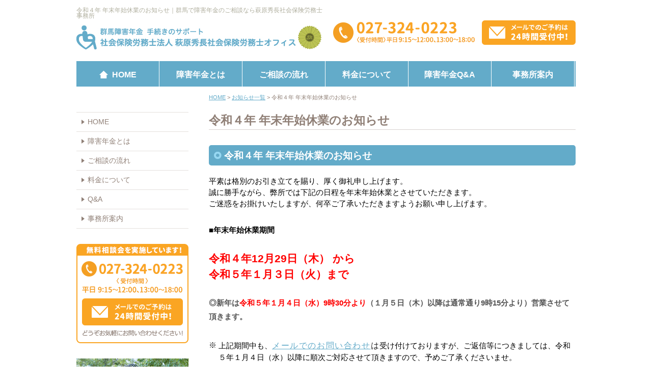

--- FILE ---
content_type: text/html
request_url: https://hagiwara-sr.com/topic/20221207.html
body_size: 12007
content:
<!DOCTYPE html>
<html lang="ja">
<head>
<meta charset=utf-8 />
<title>令和４年 年末年始休業のお知らせ｜群馬で障害年金のご相談なら萩原秀長社会保険労務士事務所</title>
<meta name="viewport" content="width=device-width" /><meta name="Keywords" content="令和４年 年末年始休業のお知らせ,障害年金,萩原秀長,労務士,障害基礎年金,障害厚生年金,障害" />
<meta name="Description" content="令和４年 年末年始休業のお知らせのご紹介。障害年金は病気や怪我が原因で働くことが困難になった人を支える公的な年金制度の1つです。 萩原秀長社会保険労務士事務所では受給要件を満たしているかの確認から申請の手続きまで全力でサポートします。" />
<meta name="format-detection" content="telephone=no" />
<link href="https://hagiwara-sr.com/common/css/import.css" rel="stylesheet" media="all" >
<!--[if lte IE 8 ]>
<link href="https://hagiwara-sr.com/common/css/ie.css" rel="stylesheet" media="all" >
<![endif]-->
<!--[if lt IE 9]>
<script src="https://hagiwara-sr.com/common/js/html5shiv.js"></script>
<![endif]-->
<script src="https://hagiwara-sr.com/common/js/jquery.js"></script>
<script src="https://hagiwara-sr.com/common/js/jquery.cookie.js"></script>
<script src="https://hagiwara-sr.com/common/js/accordion.js"></script>
<script src="https://hagiwara-sr.com/common/js/common.js"></script>
<script src="https://hagiwara-sr.com/common/js/switch.js"></script>
<!-- Global site tag (gtag.js) - Google Analytics -->
<script async src="https://www.googletagmanager.com/gtag/js?id=UA-133847127-1"></script>
<script>
  window.dataLayer = window.dataLayer || [];
  function gtag(){dataLayer.push(arguments);}
  gtag('js', new Date());

  gtag('config', 'UA-133847127-1');
</script>
</head>

<body>
<a id="pagetop"></a>
<div class="overlay"></div>

<!-- ====== [ wrapper ] ====== -->
<div id="wrapper">

<!-- ====== [ header ] ====== -->
<header class="clearfix">
    <p class="spmenu_trigger">MENU</p>
    <div class="header_l">
        <h1>令和４年 年末年始休業のお知らせ｜群馬で障害年金のご相談なら萩原秀長社会保険労務士事務所</h1>
        <div id="logo"><a href="https://hagiwara-sr.com/"><img src="https://hagiwara-sr.com/img/logo.jpg" width="481" height="53" alt="萩原秀長社会保険労務士オフィス" /></a></div>
    </div>
    <div class="header_r">
        <ul class="clearfix">
        <li class="sp_btn">
                <span class="telbtn"><a href="tel:027-324-0223">027-324-0223</a></span>
                <span class="sp_none"><img src="/img/h_tel.gif" width="278" height="48" alt="027-324-0223"></span>
        </li>
        <li class="sp_contactbtn"><a href="/contact/" class="overimg">メールでのお問い合わせはこちらから</a></li>
        </ul>
    </div>
    <div class="gnav">
        <ul class="clearfix">
                <li class="home nav00"><a href="/"><span>HOME</span></a></li>
                <li class="nav01"><a href="/d_pension/">障害年金とは</a></li>
                <li class="nav02"><a href="/flow/">ご相談の流れ</a></li>
                <li class="nav03"><a href="/plan/">料金について</a></li>
                <li class="nav04"><a href="/faq/">障害年金Q&amp;A</a></li>
                <li class="nav05"><a href="/about/">事務所案内</a></li>
        </ul>
    </div>
</header>


<!-- ====== [ nav ] ====== -->
<div id="lnav_un">
<ul id="menu" class="clearfix">
<li class="button"><a href="https://hagiwara-sr.com/">HOME</a></li>
<li class="button"><a href="https://hagiwara-sr.com/d_pension/">障害年金とは</a></li>
<li class="button"><a href="https://hagiwara-sr.com/flow/">ご相談の流れ</a></li>
<li class="button"><a href="https://hagiwara-sr.com/plan/">料金について</a></li>
<li class="button"><a href="https://hagiwara-sr.com/faq/">Q&amp;A</a></li>
<li class="button"><a href="https://hagiwara-sr.com/about/">事務所案内</a></li>
</ul>

<div class="side_cv">
    <p class="mb08"><img src="/img/side_tel.gif" width="200" height="65" alt="027-324-0223"></p>
    <p><a href="/contact/" class="overimg"><img src="/common/img/btn_side_contact.gif" width="200" height="53" alt="メールでのお問い合わせはこちらから"></a></p>
</div>
<div class="side_prof">
    <p class="mb08"><img src="/common/img/ph_profile.jpg" width="220" height="208" alt="代表：社会保険労務士 萩原 秀長"></p>
    <p class="tar mb08"><a href="/about/#profile" class="arw">詳しいプロフィールはこちら</a></p>
    <p>社会保険労務士法人萩原秀長社会保険労務士オフィス</p>
    <p class="txts">〒370-0821</p>
    <p class="txts">群馬県高崎市新紺屋町5  ※駐車場完備</p>
    <p class="txts mb08">TEL: 027-324-0223</p>
    <p class="tar"><a href="/about/" class="arw">MAP・交通案内はこちら</a></p>
</div>

</div><!-- //headnav -->

<!-- ====== [ main ] ====== -->
<div id="main">

<div id="contents_title">
<div id="directry"><a href="https://hagiwara-sr.com/">HOME</a> &gt; <a href="https://hagiwara-sr.com/topicslist.html">お知らせ一覧</a> &gt; 令和４年 年末年始休業のお知らせ</div>
<h2>令和４年 年末年始休業のお知らせ</h2>
</div>

<div id="contents">
<section class="clearfix">
<h3>令和４年 年末年始休業のお知らせ</h3>
<p><span style="font-size: 15.08px; color: #000000;">平素は格別のお引き立てを賜り、厚く御礼申し上げます。</span></p>
<p><span style="font-size: 15.08px; color: #000000;">誠に勝手ながら、弊所では下記の日程を年末年始休業とさせていただきます。</span></p>
<p><span style="font-size: 15.08px; color: #000000;">ご迷惑をお掛けいたしますが、何卒ご了承いただきますようお願い申し上げます。</span></p>
<div id="contents" style="margin: 0px; padding: 0px; color: #555555; font-family: Lato, メイリオ, Meiryo, 'Hiragino Kaku Gothic Pro', 'ヒラギノ角ゴ Pro W3', 'ＭＳ Ｐゴシック', Helvetica, Arial, Verdana, sans-serif; font-size: 13px;">
<div class="block" style="margin: 0px; padding: 0px;">
<p style="padding: 0px; font-size: 15.08px; line-height: 1.8;"><span style="font-size: 15.08px;">&nbsp;</span></p>
<p style="padding: 0px; font-size: 15.08px; line-height: 1.8;"><strong><span style="color: #000000;">■年末年始休業期間</span></strong></p>
<p style="padding: 0px; font-size: 15.08px; line-height: 1.8;"><span style="color: #000000;"><br /></span></p>
<p style="padding: 0px; font-size: 15.08px; line-height: 1.8;"><span class="textl"><span style="margin: 0px; padding: 0px; color: #ff0000;"><strong style="margin: 0px; padding: 0px;">令和４年12月29日（木） から</strong></span></span></p>
<p style="padding: 0px; font-size: 15.08px; line-height: 1.8;"><span class="textl"><span style="margin: 0px; padding: 0px; color: #ff0000;"><strong style="margin: 0px; padding: 0px;">令和５年１月３日（火）まで</strong></span></span></p>
<p style="padding: 0px; font-size: 15.08px; line-height: 1.8;">&nbsp;</p>
<p style="padding: 0px; font-size: 15.08px; line-height: 1.8;"><strong>◎新年は<span style="color: #ff0000;">令和５年１月４日（水）9時30分より</span>（１月５日（木）以降は通常通り9時15分より）営業させて頂きます。</strong></p>
<p style="padding: 0px; font-size: 15.08px; line-height: 1.8;">&nbsp;</p>
<table class="nbr" style="color: #555555; margin: 5px 0px 0px; padding: 0px; border-spacing: 0px; font-size: inherit;" border="0">
<tbody style="margin: 0px; padding: 0px;">
<tr style="margin: 0px; padding: 0px;" align="left" valign="top">
<td style="margin: 0px; font-size: 15.08px;"><span style="color: #000000;">※&nbsp;</span></td>
<td style="margin: 0px; font-size: 15.08px;">
<p><span><span style="color: #000000;">上記期間中も、<a style="font-family: Meiryo; font-size: 16px; letter-spacing: 1.6px;" href="https://hagiwara-sr.com/contact/" target="_blank">メールでのお問い合わせ</a><span style="color: #222222; font-size: 16px; letter-spacing: 1.6px;">は</span>受け付けておりますが、</span></span><span style="color: #000000; font-size: 15.08px;">ご返信等につきましては、令和５年１月４日（水）以降に順次ご対応させて頂きますので、予めご了承くださいませ。</span></p>
</td>
</tr>
</tbody>
</table>
<p style="padding: 0px; font-size: 15.08px; line-height: 1.8;">&nbsp;</p>
<p style="padding: 0px; font-size: 15.08px; line-height: 1.8;"><span style="color: #000000;">今後も、より多くの皆様に障害年金の制度をお届けできますよう、スタッフ一同、誠心誠意努めて参る所存でございます。</span></p>
<p style="padding: 0px; font-size: 15.08px; line-height: 1.8;"><span style="color: #000000;"><br /></span></p>
<p style="padding: 0px; font-size: 15.08px; line-height: 1.8;"><span style="color: #000000;">来年も、格別のご支援、お引立てを賜りますようお願い申し上げます。</span></p>
</div>
</div>
</section>

<section class="clearfix">

</section>


</div>


<div class="fcv">
    <p><img src="/common/img/tit_f_cv.gif" width="720" height="51" alt="まずはお気軽にご相談ください!"></p>
    <div class="inner">
        <div class="fcv_top">
            <p>群馬県内を中心に業務を行う地域密着型の事務所なので、ご依頼者様にしっかり寄り添う、丁寧なご支援が可能です。</p>
            <ul>
            <li><img src="/common/img/list_cv01.gif" width="521" height="30" alt="1. 初回は無料で相談を承っております。"></li>
            <li><img src="/common/img/list_cv02.gif" width="521" height="45" alt="2. ご本人の代理で役所や医療機関へ伺います。"></li>
            <li><img src="/common/img/list_cv03.gif" width="521" height="44" alt="3. 必要に応じて、他の専門家や行政サービスの活用も提案いたします。"></li>
            <li><img src="/common/img/list_cv04.gif" width="521" height="44" alt="4. 専門用語は使わずに、わかりやすく丁寧にご説明いたします。"></li>
            </ul>
        </div>

        <p class="mb10"><img src="/common/img/stit_fcv.gif" width="640" height="36" alt="病院ご関係者や患者会、ソーシャルワーカーの皆様へ"></p>
        <div class="fcv_btm">
            <p>障害年金に関する勉強会や相談会を実施させていただきます。<br>詳しくは下記の連絡先までお問い合わせください。</p>
            <p><img src="/img/tel_fcv.gif" width="423" height="50" alt="027-324-0223 受付時間 平日9:15～12:00、13:00～18:00"></p>
            <p><a href="/contact/" class="overimg"><img src="/common/img/btn_fcv.gif" width="423" height="54" alt="メールでのご予約は24時間受付中!"></a></p>
        </div>
    </div>
</div>
</div><!-- //main -->

<div class="pagetopset clearfix">
<p><a href="#pagetop" class="pagetop">▲PAGE TOP</a></p>
</div>


<!-- ====== [ footer ] ====== -->
<footer class="clearfix">
<div id="footer_nav">
<ul id="footer_menu"><li class="footer-button pc_none"><a href="/">HOME</a></li>
<li class="footer-button"><a href="https://hagiwara-sr.com/agreement.html">特定商取引法に基づく表記</a></li>
<li class="footer-button"><a href="https://hagiwara-sr.com/privacy.html">個人情報保護方針</a></li>
<li class="footer-button"><a href="https://hagiwara-sr.com/sitemap.html">サイトマップ</a></li>
</ul>
</div>
<div class="copyright">Copyright &copy; hagiwara. All rights reserved.</div>
</footer><!-- //footer -->

</div><!-- //wrapper -->

</body>
</html>

--- FILE ---
content_type: text/css
request_url: https://hagiwara-sr.com/common/css/import.css
body_size: 231
content:
@charset 'utf-8';

@import url('normalize.css');
@import url('master.css') screen and (min-width: 641px),print;
@import url('block.css') screen and (min-width: 641px),print;
@import url('sp.css') screen and (max-width: 640px);

--- FILE ---
content_type: text/css
request_url: https://hagiwara-sr.com/common/css/master.css
body_size: 18028
content:
@charset 'UTF-8';

/* **********************************************************************
 *
 *       Title:   Site-Shokunin CMS master.css
 *       Notes:   Hand-crafted by WebLab Corporation in Tokyo.
 *
 ********************************************************************** */


/* IE用印刷設定CSS
======================================================= */

@media print {
    body {
        _zoom: 67%; /*WinIE only */
    }

    #top_a {
        _zoom: 95%; /*WinIE only */
    }
}


/* 基本設定
======================================================= */

* {
    margin: 0;
    padding: 0;
}

body {
    font: 14px 'メイリオ', 'Meiryo', 'Hiragino Kaku Gothic Pro', 'ヒラギノ角ゴ Pro W3', 'ＭＳ Ｐゴシック', 'Helvetica', 'Arial', 'Verdana', 'sans-serif';
    text-align: center;
    color: #908077;
    background: #fff;
    *font-family: 'メイリオ', 'Meiryo', 'ヒラギノ角ゴ Pro W3', 'Hiragino Kaku Gothic Pro', 'ＭＳ Ｐゴシック', 'Helvetica', 'Arial', 'sans-serif';
}
* html body {
    font: x-small;
}
:first-child + html body {
    font-size: small;
}

table {
    font: 100%;
    font-size: inherit;
}

hr.hide {
    display: none;
}
.clear {
    clear: both;
    width: 100%;
}
.clear hr {
    display: none;
}

a:link {
    color: #63abc9;
}
a:hover,
a:active {
    text-decoration: none;
    color: #63abc9;
}

address,
caption,
cite,
code,
dfn,
em,
th,
var {
    font-weight: normal;
    font-style: normal;
}

p {
    font-size: 100%;
    line-height: 1.5;
    margin: 0;
    padding: 0;
}

ul {
    font-size: 100%;
    line-height: 1.5;
    margin: 5px 0 5px 10px;
    padding: 0 0 0 10px;
}

ol {
    font-size: 100%;
    line-height: 1.5;
    margin: 5px 0 5px 15px;
    padding: 0 0 0 20px;
}


/* 全体のレイアウト設定
======================================================= */

#wrapper {
    width: 980px;
    margin: 0 auto;
    background: #fff;
}

header {
    width: 980px;
    margin: 0;
    padding: 0;
    background: #fff;
}

#lnav {
    float: left;
    overflow: hidden;
    width: 220px;
    margin: 0 0 0 0;
}

#lnav_un {
    float: left;
    overflow: hidden;
    width: 220px;
    margin: 50px 0 0 0;
}

#main {
    float: right;
    width: 720px;
    margin: 0 0 60px;
}

footer {
    clear: both;
    width: 980px;
    margin: 0;
    padding: 0 0 30px 0;
    text-align: left;
    background: #fff;
}


/* header部分のスタイル設定 ###################### */

span.telbtn { display: none; }

header img {
    vertical-align: bottom;
}

header .header_l {
    float: left;
    width: 50%;
    margin: 0;
    padding: 0;
}

header h1 {
    font-size: 85%;
    font-weight: normal;
    line-height: 100%;
    width: 100%;
    padding: 15px 0 10px 0;
    text-align: left;
    color: #aead9c;
}

header #logo {
    font-size: 165%;
    font-weight: bold;
    line-height: 1.4;
    width: 100%;
    margin: 0;
    padding: 0 0 20px 0;
    text-align: left;
}

header .header_r {
    float: right;
    width: 476px;
    margin: 0;
    padding: 40px 0 0 0;
    text-align: right;
    color: #333;
}

header .header_r ul {
    list-style-type: none;
    margin: 0;
    padding: 0;
}
header .header_r ul li {
    float: left;
}
header .header_r ul li.sp_btn {
    width: 278px;
    margin: 0 14px 0 0;
}
header .header_r ul li.sp_contactbtn {
    width: 184px;
    margin: 0 0 0 0;
}
header .header_r ul li.sp_contactbtn a {
    display: block;
    width: 184px;
    height: 48px;
    margin: 0 0 0 0;
    background: url(../img/btn_h_contact.gif) 0 0 no-repeat;
    text-indent: 100%;
    white-space: nowrap;
    overflow: hidden;
}

header .gnav {
    clear: both;
    margin: 0;
    padding: 0;
    list-style-type: none;
}

header .gnav ul {
    margin: 0;
    padding: 0;
    background: #63abc9;
}

header .gnav li {
    line-height: 1.5;
    display: inline;
    margin: 0;
    padding: 0;
    list-style-type: none;
}

/* nav button set */

header .gnav li a {
    font-size: 116%;
    width: 162px;
    font-weight: bold;
    display: block;
    float: left;
    margin: 0;
    padding: 14px 0 12px 0;
    text-decoration: none;
    color: #fff;
    border-right: 1px solid #fff;
}

header .gnav li a:active,
header .gnav li a:hover {
    color: #fff;
    background: #f49f23;
}

body.p00 .gnav li.nav00 a,
body.p01 .gnav li.nav01 a,
body.p02 .gnav li.nav02 a,
body.p03 .gnav li.nav03 a,
body.p04 .gnav li.nav04 a,
body.p05 .gnav li.nav05 a,
body.p06 .gnav li.nav06 a {
    color: #fff;
    background: #f49f23;
}

header .gnav li a.nolink {
    color: #fff;
}

header .gnav li.home a span {
    background: url(../img/ico_home.png) 0 0.1em no-repeat;
    padding: 0 0 0 25px;
}


/* main部分設定 ###################################  */

#contents_title {
    width: 720px;
    margin: 0;
    padding: 0;
    text-align: left;
}

#directry {
    font-size: 77%;
    padding: 15px 0 20px 0;
    text-align: left;
}
#directry a:visited {
    color: #63abc9;
}

#contents_title h2 {
    font-size: 167%;
    font-weight: bold;
    line-height: 1.5;
    margin: 0px 0 30px 0;
    padding: 0px;
    border-bottom: 1px solid #d7d1ce;
}

#info_contents_title {
    margin: 0;
    text-align: left;
    background: #fff;
}

#contents {
    padding: 0px;
    margin: 0 0 80px;
    text-align: left;
}
* html #contents {
    padding: 17px 19px;
}

#contents_tpc {
    margin: 0;
    padding: 0;
    text-align: left;
}

#contents section {
    clear: both;
    width: 100%;
    margin-bottom: 30px;
}
#contents section a:visited {
    color: #63abc9;
}

#contents section h3 {
    font-size: 138.5%;
    font-weight: bold;
    line-height: 1.5;
    margin: 0 0 20px 0;
    padding: 6px 0 5px 30px;
    text-align: left;
    color: #fff;
    background: #63abc9 url(../img/ico_bullet.gif) 10px 50% no-repeat;
    -webkit-border-radius: 5px;
    -moz-border-radius: 5px;
    border-radius: 5px;
}

#contents section h4 {
    font-size: 123.1%;
    font-weight: bold;
    line-height: 1.5;
    margin: 0 0 15px 0;
    padding: 0px 0 5px 0px;
    color: #63abc9;
    border-bottom: 2px solid #63abc9;
}

.pagetopset {
    clear: both;
}

.pagetopset p {
    padding: 0 10px 0 0;
}

a.pagetop {
    font-size: 77%;
    display: block;
    float: right;
    width: 80px;
    margin: 0;
    padding: 6px 10px 6px 10px;
    text-align: center;
    color: #fff;
    background: #63abc9;
}

a.pagetop:link {
    text-decoration: none;
    color: #fff;
}
a.pagetop:visited,
a.pagetop:active {
    text-decoration: none;
    color: #fff;
}
a.pagetop:hover {
    text-decoration: none;
    color: #fff;
}


/* nav部分のスタイル設定
======================================================= */

.spmenu_trigger {
    display: none;
}

/* コンバージョン */
.side_cv {
    background: url(../img/bg_side_cv.gif) 0 0 no-repeat;
    padding: 34px 0 35px;
    margin: 0 0 30px;
}
.side_cv img {
    vertical-align: bottom;
}

/* プロフィール */
.side_prof {
    text-align: left;
    margin: 0 0 40px;
}
.side_prof .txts {
    font-size: 85%;
}

/* 検索・メニュー */
.sidebox {
    margin: 0 0 40px;
}
.sidebox h3 {
    background: #63abc9;
    margin: 0 0 12px;
}
.sidebox h3 img {
    vertical-align: bottom;
}

#lnav_un #menu {
    border-top: 1px solid #e4e0dd;
}

#menu {
    zoom: 1;
    width: 220px;
    margin: 0 0 0px;
    padding: 0;
    list-style: none;
}

#lnav_un #menu {
    margin: 0 0 30px;
}

#menu ul {
    margin: 0;
    padding: 0;
}

#menu li {
    line-height: 1.5;
    display: inline;
    margin: 0;
    padding: 0;
    list-style-type: none;
}

/*  nav button set */

.button {
    font-size: 100%;
    line-height: 130%;
    float: left;
    width: 220px;
    margin: 0;
    padding: 0;
    text-align: left;
    border-bottom: 1px solid #e4e0dd;
}

.button a {
    display: block;
    margin: 0;
    padding: 8px 7px 8px 22px;
    text-decoration: none;
    color: #908077;
    background: #fff url(../img/arw_menu.png) 10px 50% no-repeat;
}

.button a:active,
.button a:hover {
    color: #908077;
    background-color: #f2f1f0;
}

.button a.selected,
.button a.selected:active,
.button a.selected:hover {
    font-weight: bold;
    color: #908077;
    background-color: #f2f1f0;
}

.button a.nolink {
    color: #908077;
    background-color: #f2f1f0;
}

/* nav subbutton set */

.submenu {
    margin: 0;
    padding: 0;
    list-style: none;
}

.subbutton {
    font-size: 100%;
    line-height: 130%;
    float: left;
    width: 220px;
    margin: 0;
    padding: 0;
    list-style: none;
    text-align: left;
    border-top: 1px solid #e4e0dd;
}

.subbutton a {
    display: block;
    margin: 0;
    padding: 9px 7px 7px 32px;
    text-decoration: none;
    color: #908077;
    background: #f2f1f0 url(../img/arw_menu.png) 20px 50% no-repeat;
}

#menu .subbutton a:active,
#menu .subbutton a:hover {
    color: #fff;
    background: #908077 url(../img/arw_menu_ov.png) 20px 50% no-repeat;
}

#menu .subbutton a.subselected,
#menu .subbutton a.subselected:active,
#menu .subbutton a.subselected:hover {
    font-weight: bold;
    color: #fff;
    background: #908077 url(../img/arw_menu_ov.png) 20px 50% no-repeat;
}

#menu a.subnolink {
    color: #666;
    background-color: #f1f1f1;
}

/* nav localbutton set */

.localmenu {
    margin: 0;
    padding: 0;
    list-style: none;
}

.localbutton {
    font-size: 100%;
    line-height: 130%;
    float: left;
    zoom: 1;
    width: 220px;
    margin: 0;
    padding: 0;
    list-style: none;
    text-align: left;
    border-top: 1px solid #e4e0dd;
}

#menu .localmenu .localbutton a {
    display: block;
    zoom: 1;
    margin: 0;
    padding: 9px 7px 7px 40px;
    text-decoration: none;
    color: #fff;
    background: #908077 url(../img/arw_menu_ov.png) 30px 50% no-repeat;
}

#menu .localbutton a:active,
#menu .localbutton a:hover {
    color: #908077;
    background: #fff url(../img/arw_menu.png) 30px 50% no-repeat;
}

#menu .localbutton a.localselected,
#menu .localbutton a.localselected:active,
#menu .localbutton a.localselected:hover {
    font-weight: bold;
    color: #333;
    background: #fff url(../img/arw_menu.png) 30px 50% no-repeat;
}

#menu a.localnolink {
    color: #666;
    background-color: #f1f1f1;
}

.button a span,
.subbutton a span,
#menu .localmenu .localbutton a span {
    font-size: 77%;
    color: #999;
}


/* footer conversion部分設定
======================================================= */

.fcv img {
    vertical-align: bottom;
}
.fcv .inner {
    padding: 40px 40px 20px;
    border: 1px solid #d7d1ce;
    border-top: none;
    -webkit-border-bottom-right-radius: 5px;
    -moz-border-radius-bottomright: 5px;
            border-bottom-right-radius: 5px;
    -webkit-border-bottom-left-radius: 5px;
    -moz-border-radius-bottomleft: 5px;
            border-bottom-left-radius: 5px;
}

.fcv .fcv_top {
    background: url(../img/bg_fcv01.gif) 0 0 no-repeat;
    padding: 0 0 0 109px;
    margin: 0 0 30px;
}
.fcv .fcv_top p {
    font-size: 123.1%;
    font-weight: bold;
    color: #faa523;
    text-align: left;
    margin: 0 0 15px;
}
.fcv .fcv_top ul {
    list-style-type: none;
    margin: 0;
    padding: 0;
}

.fcv .fcv_btm {
    background: url(../img/bg_fcv02.gif) right 0 no-repeat;
    padding: 10px 120px 20px 0;
    text-align: left;
}

.fcv .fcv_btm p {
    margin: 0 0 20px;
}

/* footer部分設定
======================================================= */

#footer_nav {
    line-height: 1.5;
    float: left;
    clear: both;
    overflow: hidden;
    width: 980px;
    padding: 5px 0 5px 0;
    background: #63abc9;
}

#footer_nav ul {
    margin: 0 0 0 -1px;
    padding: 0;
    list-style: none;
}

#footer_nav li {
    display: inline;
    margin: 0;
    padding: 0 10px;
    border-left: 1px solid #fff;
}

#footer_nav li.pc_none {
    display: none;
}

#footer_nav a {
    font-size: 93%;
    line-height: 1;
    text-decoration: none;
    color: #fff;
}

#footer_nav a:active,
#footer_nav a:hover {
    text-decoration: underline;
    color: #fff;
}

#footer_nav a.footnolink {
    text-decoration: none;
    color: #fff;
}

.copyright {
    font-size: 85%;
    font-style: normal;
    line-height: 1;
    float: left;
    width: 570px;
    padding: 11px 0 0 0;
    text-align: left;
    color: #aead9c;
}

#powered {
    float: right;
    width: 100px;
    margin: 0;
    padding: 10px 0 0 0;
}


/* topics部分のスタイル設定
======================================================= */

#contents_tpc section {
    margin: 0;
    padding: 0;
}

.mcetopics {
    margin: 0;
    padding: 0;
}

#top .mcetopics ul,
.mcetopics ol {
    font-size: 100%;
    line-height: 1.5;
    margin: 0;
    padding: 0;
    list-style: none;
}

.mcetopics ul,
.mcetopics ol {
    margin: 0 20px 20px 20px;
    list-style: none;
}

.mcetopics li {
    zoom: 1;
    margin: 7px 0 0 0;
    padding: 0 0 7px 0;
    border-bottom: 1px dotted #a8a09b;
}

.mcetopics li a:visited {
    color: #63abc9;
} /* 3-B リンク文字 */

.topicsblock {
    margin: 0 0 20px 0;
    padding: 6px 0 5px 30px;
    text-align: left;
    background: #63abc9 url(../img/ico_bullet.gif) 10px 50% no-repeat;
    -webkit-border-radius: 5px;
    -moz-border-radius: 5px;
    border-radius: 5px;
}

.topicsblock_un {
    margin: 0 0 30px 0;
    padding: 0;
    background: #fff;
    border-bottom: 1px solid #d7d1ce;
}

#top .topicsblock h3 {
    font-size: 138.5%;
    font-weight: bold;
    line-height: 1.5;
    float: left;
    width: 600px;
    margin: 0 0 0 0;
    padding: 0 0 0 0;
    color: #fff;
    border: 0 solid #ccc;
    background: none;
}

.topicsblock_un h2 {
    font-size: 167%;
    font-weight: bold;
    float: left;
    width: 620px;
    line-height: 1.5;
    margin: 0px 0 0 0;
    padding: 0px;
    color: #908077;
    border: 0 solid #ccc;
    background: none;
}

.topicsblock .linkset {
    float: right;
    width: 62px;
    margin: 0 10px 0 0;
}

#top .topicsblock .infolistset {
    font-size: 77%;
    float: left;
    margin: 0;
    padding: 2px 0 4px 10px;
}

.topicsblock .infolistset a {
    padding: 0 0 0 10px;
    background: url(../img/arw_menu_ov.png) 0 0.3em no-repeat;
    color: #fff;
}

#contents .topicsblock .infolistset a:visited {
    color: #fff;
}

.inforss {
    float: right;
    width: 13px;
    padding: 2px 0 4px 0;
}


/* お知らせ一覧ページ送り部分のスタイル設定
======================================================= */

ul.pager {
    font-size: 93%;
    margin: 0;
    padding: 0;
    text-align: center;
}

ul.pager li {
    display: inline;
    margin: 0;
    padding: 0;
    list-style: none;
}

ul.pager li strong {
    display: -moz-inline-box; /* firefox2 対応 */
    display: inline-block;
    padding: 0.25em 0.4em;
    color: #fff;
    border: 1px #999 solid;
    background: #999;
}

ul.pager li a {
    display: -moz-inline-box; /* firefox2 対応 */
    display: inline-block;
    padding: 0.25em 0.4em;
    text-decoration: none;
    border: 1px #ccc solid;
}

ul.pager li a:link,
ul.pager li a:visited {
    color: #333;
    border-color: #ccc;
}

ul.pager li a:hover,
ul.pager li a:active {
    color: #fff;
    border-color: #999;
    background: #999;
}


/* sitemapページのスタイル設定
======================================================= */

#contents section.block_sm {
    clear: both;
    margin: 0 0 10px 0;
    padding: 0 0 10px 0;
    text-align: left;
    border-bottom: 1px dotted #999;
}

#contents section.block_sm a:visited {
    color: #63abc9;
} /* 3-B リンク文字 */

#contents section.block_sm h3.sitemap {
    font-size: 100%;
    margin: 0;
    padding: 0;
    border: 0;
    background: none;
}

#contents .sitemap_ul {
    margin: 3px 0 0 23px;
    list-style: none;
    border: 0;
}

#contents .sitemap_ul li {
    font-size: 100%;
    margin: 0;
    padding: 2px 0 2px 17px;
    text-align: left;
    border: 0;
    background: url(../img/sitemap_arrow.gif) no-repeat 0 5px;
}

.sitemap_ul li ul {
    margin: 3px 0 0 13px;
    list-style: none;
}

.sitemap_ul li ul li {
    padding-left: 17px;
    text-align: left;
    background: url(../img/sitemap_arrow.gif) no-repeat 0 5px;
}


/* スマホPC切替スイッチ
======================================================= */

.dvc_switch {
    width: 100%;
    margin: 0 auto;
    text-align: center;
}

.dvc_switch ul {
    width: 90%;
    margin: 0 auto;
    padding: 10px 0;
}

.dvc_switch li {
    float: left;
    width: 49.5%;
    list-style-type: none;
}

.dvc_switch li:last-child {
    float: right;
    width: 49.5%;
    list-style-type: none;
}

.dvc_switch li a {
    display: block;
    width: 100%;
    height: 20px;
    padding: 3px 0;
    text-decoration: none;
    color: #fff;
    border-radius: 5px;
    background: #ccc;
}

.dvc_switch li:first-child a {
    line-height: 1.6;
}

.dvc_switch p {
    width: 40%;
    margin: 0 auto;
    text-align: center;
}

.dvc_switch a {
    display: block;
    padding: 3px 10%;
    text-decoration: none;
    color: #fff;
    background: #ccc;
}

--- FILE ---
content_type: text/css
request_url: https://hagiwara-sr.com/common/css/block.css
body_size: 16316
content:
@charset 'UTF-8';

/* **********************************************************************
 *
 *       Title:   Site-Shokunin CMS block.css
 *       Notes:   Hand-crafted by WebLab Corporation in Tokyo.
 *
 ********************************************************************** */


/* IE用印刷設定CSS
======================================================= */

@media print {
    body {
        _zoom: 67%; /*WinIE only */
    }

    #top-a {
        _zoom: 95%; /*WinIE only */
    }
}


/* BLOCK内スタイル設定
======================================================= */

.pc_none{
    display: none;
}

#contents section .contactform ul{
    margin: 0;
    padding: 0;
    list-style-type:none;
}
span.texts {
    font-size: 90%;
    line-height: 1.3;
    font-weight: normal;
}
span.contact_red {
    font-size: 90%;
    line-height: 1.3;
    color:#ff0000;
}
span.textn {
    font-size: 100%;
    line-height: 1.5;
}
span.textl {
    font-size: 138.5%;
    line-height: 1.5;
}
span.textll {
    font-size: 153.9%;
    line-height: 1.5;
}
span.textxl {
    font-size: 167%;
    line-height: 1.5;
}
span.textxxl {
    font-size: 182%;
    line-height: 1.5;
}

span.strong{
    font-size: 138.5%;
    line-height: 1.5;
    font-weight: bold;
    color: #faa523;
}

table.nbr,
table.tbr table.nbr {
    border-collapse: collapse;
    border-top: none;
    border-left: none;
}

table.nbr th,
table.tbr table.nbr th {
    font-size: 100%;
    font-weight: bold;
    line-height: 1.5;
    padding: 0;
    border-right: none;
    border-bottom: none;
}

table.nbr td,
table.tbr table.nbr td {
    font-size: 100%;
    line-height: 1.5;
    padding: 0;
    text-align: left;
    border-right: none;
    border-bottom: none;
}

table.tbr,
table.nbr table.tbr {
    border-collapse: collapse;
    border-top: 1px solid #97d8f2;
    border-left: 1px solid #97d8f2;
}

table.tbr th,
table.nbr table.tbr th {
    font-size: 100%;
    font-weight: bold;
    line-height: 1.5;
    padding: 10px;
    text-align: center;
    color: #fff;
    border-right: 1px solid #97d8f2;
    border-bottom: 1px solid #97d8f2;
    background: #77c1e0;
}

#contents section table.tbr th p,
#contents section table.nbr table.tbr th p {
    text-align: center;
}

table.tbr td,
table.nbr table.tbr td {
    line-height: 1.5;
    padding: 10px;
    font-weight: bold;
    text-align: left;
    border-right: 1px solid #97d8f2;
    border-bottom: 1px solid #97d8f2;
}

blockquote {
    font-size: 100%;
    line-height: 1.4;
    clear: both;
    margin: 0;
    padding: 15px;
    text-align: left;
    border: 5px solid #e8e4e1;
    background: #fff;
}

form {
    margin: 0;
    padding: 0;
}

img {
    border: 0;
}

.photo_r,
.photo-r {
    font-size: 77%;
    line-height: 1.3;
    float: right;
    margin: 3px 0 10px 15px;
    text-align: left;
}

.photo_l,
.photo-l {
    font-size: 77%;
    line-height: 1.3;
    float: left;
    margin: 3px 15px 10px 0;
    text-align: left;
}

.photo_c,
.photo-c {
    font-size: 77%;
    line-height: 1.3;
    margin: 3px auto 10px auto;
}

.photo_r img,
.photo_l img,
.photo_c img,
.photo-r img,
.photo-l img,
.photo-c img {
    margin-bottom: 3px;
}


/* トップページスタイル */

.topmain {
    display: table-cell;
    width: 720px;
    height: 200px;
    text-align: left;
    vertical-align: middle;
    border: 1px solid #ccc;
    background: url(../../img/main_bg.jpg) 0 0 no-repeat;
}

.topmain .txt {
    display: block;
    width: 340px;
    margin: 0 0 0 20px;
    /margin: 20px 0 0 20px;
    padding: 15px;
    text-align: left;
    vertical-align: middle;
    background: url(../../img/main_txtbg.png) repeat 0 0;
}


/* 障害年金とは*/

.about_r {
    line-height: 1.3;
    float: right;
    margin: 0px 0 10px 0;
    text-align: left;
}

.mt_60{
    margin-top: 60px;
}

.mt_20{
    margin-top: 20px;
}

.about_l {
    width: 535px;
    line-height: 1.3;
    text-align: left;
    margin-bottom: 15px;
}

.tbr.about_l th{
   width: 50%;
}

p.casetit {
    font-size: 138.5%;
    font-weight: bold;
    line-height: 1.5;
    color: #faa523;
    margin-bottom: 15px;
}


.case_box{
    border-top: 1px dotted #ccc;
    padding: 20px 0px;
}

.case_box_top{
    padding: 20px 0px;
}

.case_box ul,
.case_box_top ul {
    width: 615px;
    display:block;
    float: left;
    padding: 0px;
    margin: 0px;
}

.case_box ul li,
.case_box_top ul li {
    line-height: 1;
    font-weight: bold;
    width: 30%;
    display: block;
    float: left;
    height: 36px;
    background: url(../../img/disc_list.gif) no-repeat 0 2px;
    padding-left: 12px;
}

.case_box ul li:nth-child(3n-1) {
    margin:0 2%;
}

ul.d_3cond{
    margin: 0;
    padding: 0;
    list-style-type: none;
}

ul.d_3cond li{
    padding-left:4em;
    text-indent:-4em;
}

ul.d_3cond li span{
    color: #faa523;
    font-weight: bold;
    font-size: 15px;
}

ul.d_2cond{
    margin: 0;
    padding: 0;
    list-style-type: none;
}

ul.d_2cond li{
    padding-left:2em;
    text-indent:-2em;
}

ul.d_2cond li span{
    margin: 0 1em 0 0;
}

/* プロフィール */

.profile_book {
    width: 200px;
    text-align: center;
}

/* un_faq */

.faq {
    padding-bottom: 18px;
    border-bottom: 1px dotted #ccc;
    margin: 0 0 20px 0;
}

.faq .faq_q {
    font-size: 18px;
    height: 44px;
    color: #63abc9;
    background: url(../../img/ico_q.gif) no-repeat left top;
    margin-bottom: 10px;
    padding: 10px 0px 0px 54px;
    font-weight: bold;
}

.faq .faq_a {
    background: url(../../img/ico_a.gif) no-repeat left top;
    padding: 10px 0px 3px 54px;
    line-height: 1.7;
}

/* ご相談から請求までの流れ */

#contents section h3 span.h3_13{
    font-size: 14px;
}

.flow_sponsor{
    width: 270px;
    padding: 0 17px 0 0;
    float: left;
}

.flow_sponsor p,
.flow_office p{
    color: #63abc9;
    font-weight: bold;
}

.flow_office{
    width: 250px;
    padding: 0 0 1em 18px;
    border-left: 1px dotted #908077;
    float: left;
}

.flow_office p{
    color: #63abc9;
    font-weight: bold;
}

.flow_img{
    width: 140px;
    text-align: center;
}

section .flow_arw_2col{
    padding: 0 0 30px;
    background-image: 
        url(../../img/arw_service_un.gif),
        url(../../img/arw_service_un.gif);
    background-repeat: no-repeat;
    background-position: bottom 0 left 108px,bottom 0 right 278px;
}

section .flow_arw_1col{
    padding: 0 0 45px;
    background: url(../../img/arw_service_un.gif) 39% 100% no-repeat;
}

section p.flow_strong{
    font-size: 120%;
    line-height: 1.5;
    font-weight: bold;
}

/* お悩み・疑問 */

.problem_list {
    padding: 15px;
    border: 1px solid #90d2ec;
}

.problem_list ul li {
    font-size: 120%;
    margin-bottom: 3px;
}

.problem_list ul li span{
    font-weight: bold;
    color: #faa523;
}

.problem_inner{
    padding: 18px 15px 15px;
    border: 1px solid #90d2ec;
}

.problem_inner p{
    font-weight: bold;
    font-size: 110%;
}

/* お問い合わせ table */

.tac {
    text-align: center;
}

#contents section .contactform input {
    vertical-align: middle;
}

dl.subform {
    width: 100%;
    padding: 0 0 5px 0;
}

dl.subform dt {
    float: left;
    width: 20%;
}

dl.subform dd {
    float: left;
    width: 80%;
}

.formTable.tbr td,
.formTable.tbr th {
    padding: 15px 10px;
}

.formTable.tbr td {
    font-weight: normal;
}

.formTable.tbr th {
    text-align: left;
}

/* お問い合わせ error */

.err_block {
    clear: both;
    margin-bottom: 17px;
    padding: 12px;
    background: #ffe8e8;
}

.err_block p {
    font-size: 100%;
    line-height: 1.6;
    color: #f00;
}

.err_block p.err_tit {
    font-size: 100%;
    font-weight: bold;
    line-height: 1.5;
    margin: 0 0 5px 0;
    padding: 2px 0 2px 10px;
    color: #fff;
    background: #f00;
}

label.error {
    border: 1px solid #ff8383;
    background: #ffe8e8;
}

input.error {
    border: 1px solid #ff8383;
    background: #ffe8e8;
}

select.error {
    border: 1px solid #ff8383;
    background: #ffe8e8;
}

textarea.error {
    border: 1px solid #ff8383;
    background: #ffe8e8;
}

fieldset {
    display: inline;
    padding: 3px;
}
fieldset.error {
    background: #ffe8e8;
}

#contents section #form_flow {
    margin: 0;
    padding: 0;
    list-style-type: none;
}

#form_flow li {
    float: left;
    width: 202px;
    list-style-type: none;
}

#form_flow li.arw {
    width: 57px;
    padding: 7px 0 0 0;
    text-align: center;
}

#form_flow li .inner {
    padding: 5px 0;
    text-align: center;
    border: 1px solid #d2d2d2;
}


/* コンテンツ　パターン1 横並び */

.cnt_l {
    float: left;
    width: 48%;
    margin: 0 0 10px 0;
}

.cnt_r {
    float: right;
    width: 48%;
    margin: 0 0 10px 0;
}

.cnt_l .img,
.cnt_r .img {
    float: left;
    width: 70px;
}

.cnt_l .info,
.cnt_r .info {
    float: right;
    width: 265px;
}


/* 下層お問い合わせ */

.f_inquiry {
    line-height: 1.5;
    clear: both;
    width: 55%;
    margin: 40px auto 0 auto;
    padding: 0 21px;
    border: 3px solid #ccc;
}

.f_inquiry_top {
    font-weight: bold;
    margin: 0;
    padding: 10px 0 5px;
    text-align: center;
    border-bottom: 1px dotted #ccc;
}

.f_inquiry_top p {
    text-align: center;
}

.f_inquiry_btm {
    margin: 0;
    padding: 0;
}

.f_inquiry_btm .btm_left {
    float: left;
    width: 44%;
    margin: 0;
    padding: 10px 0;
    text-align: center;
}

.f_inquiry_btm .btm_right {
    float: right;
    width: 218px;
    margin: 15px 0 0 0;
    padding: 0 0;
    text-align: center;
}

p.inquiry_tel {
    font-weight: bold;
    margin: 0 0 0 0;
    padding: 0;
}
* html p.inquiry_tel {
    padding: 10px 0 0 0;
}

p.inquiry_tel span {
    font-size: 77%;
    font-weight: normal;
}

p.inquiry_tel strong {
    padding: 5px 0 5px 28px;
    background: url(../img/tel.gif) no-repeat 0 50%;
}
* html p.inquiry_tel strong {
    background: url(../img/tel.gif) no-repeat 0 14px;
}
*:first-child + html p.inquiry_tel strong {
    background: url(../img/tel.gif) no-repeat 0 5px;
}

.com_info {
    padding: 10px;
    border: 1px solid #ccc;
}


a.arw {
    padding: 0 0 0 12px;
    background: url(../img/arw.gif) 0 .5em no-repeat;
}

a.exlink {
    padding: 2px 0 2px 16px;
    background: url(../img/ico_exlink.gif) 0 .5em no-repeat;
}

a.pdf {
    padding: 5px 0 5px 22px;
    background: url(../img/ico_pdf.gif) 0 0.4em no-repeat;
}


/* トップページ設定
======================================================= */

.mainvisual {
    margin: 0 0 40px;
}
.mainvisual img {
    vertical-align: bottom;
}

.top_example {
    clear: both;
    position: relative;
    border: 1px solid #90d2ec;
    margin: 0 0 30px;
}
.top_example img {
    position: absolute;
    top: -10px;
    left: 10px;
}
.top_example .inner {
    padding: 30px 65px 20px;
}

.top_example ul {
    list-style-type: none;
    margin: 0;
    padding: 0;
}
.top_example ul li {
    float: left;
    width: 48%;
    margin: 0 0 10px;
    background: url(../img/bullet_list.gif) 0 0.4em no-repeat;
    padding: 0 0 0 10px;
}


/* 汎用スタイル
======================================================= */

.mb08 { margin: 0 0 8px; }
.mb10 { margin: 0 0 10px; }
.mb15 { margin: 0 0 15px; }
.mb20 { margin: 0 0 20px; }
.mb30 { margin: 0 0 30px; }
.mb40 { margin: 0 0 40px; }

.tac { text-align: center; }
.tar { text-align: right; }


/* clearfix
======================================================= */

.clearfix {
    zoom: 1;
}
.clearfix:after {
    display: block;
    clear: both;
    content: '';
}

*:after {
    display: block;
    clear: both;
} /* この記述は固定です */







/* フォーム新バージョン用 */
/* 入力項目グループ */
.contactform {
    background: linear-gradient(90deg, rgba(119, 193, 224, 1) 190px, rgba(255, 255, 255, 1) 190px);
}
fieldset {
    display: inline;
    padding: 3px;
}
fieldset.error {
    background: #fff3f3;
}
.contactform fieldset:first-of-type {
    border-top: 1px solid #ccc;
}
.contactform fieldset {
    width: 100%;
    border: none;
    border-bottom: 1px solid #ccc;
    padding: 15px 0;
    margin: 0;
    box-sizing: border-box;
    overflow: hidden;
    vertical-align: bottom;
}
.contactform fieldset legend {
    float: left;
    width: 25%;
    position: relative;
    padding: 0 50px 0 10px;
    text-align: left;
    line-height: 1.5;
    font-weight: bold;
    box-sizing: border-box;
    color: #fff;
}
.contactform fieldset .inputarea {
    float: right;
    width: 70%;
    padding: 0 10px 0 0;
}
.contactform fieldset .inputarea .tit {
    font-size: 12px;
}
.contactform fieldset .inputarea ul {
    list-style-type: none;
    margin: 0;
    padding: 0;
}
.contactform i {
    position: absolute;
    font-size: 12px;
    font-weight: bold;
    font-style: normal;
    line-height: 1;
    padding: 5px 7px;
    color: #fff;
    top: calc(50% - 11px);
    right: 0;
}
.contactform span {
    flex: 1;
}
.contactform i.required {
    background: #e05250;
}
.contactform i.any {
    color: #666;
    background: #EBEBEB;
}
.contactform label {
    cursor: pointer;
}

/* 入力項目テーブル */
form table.tbr th {
    width: 28%;
}
form table.tbr th span {
    float: right;
    color: #fff;
    font-size: 12px;
    background: #c00;
    padding: 2px 7px;
}
form table.tbr td ul {
    list-style-type: none;
    margin: 0;
    padding: 0;
}

/* 入力項目 */
.contactform input[type='text'],
.contactform input[type='email'],
.contactform input[type='tel'],
.contactform input[type='url'],
.contactform textarea,
.contactform select {
    box-sizing: border-box;
    font-size: 16px;
    border: 1px solid #d5d5d5;
    padding: 10px;
}
.contactform input[type='text'],
.contactform input[type='email'],
.contactform input[type='url'],
.contactform textarea {
    width: 100%;
}
.contactform input[type='tel'] {
    width: 30%;
}
.contactform input#zip1,
.contactform input#zip2 {
    width: 40%;
}

/* エラーメッセージ */
.err_block {
    clear: both;
    padding: 12px;
    margin: 0 0 20px;
    background: #fff3f3;
}
.err_block p {
    color: #e00000;
}
.err_block p.err_tit {
    font-weight: bold;
    margin: 0 0 5px;
    padding: 2px 0 2px 10px;
    color: #fff;
    background: #e00000;
}

/* タグ エラー */
.contactform label.error {
    border: 1px solid #ff8383;
    background: #fff3f3;
    display: inline-block;
}
.contactform input.error {
    border: 1px solid #ff8383;
    background: #fff3f3;
}
.contactform select.error {
    border: 1px solid #ff8383;
    background: #fff3f3;
}
.contactform textarea.error {
    border: 1px solid #ff8383;
    background: #fff3f3;
}

/* 送信ボタン */
form > div:last-of-type {
    margin: 30px 0 0 0;
    text-align: center;
}
form > div input[type="button"] {
    background: #f5f5f5;
    border: 1px solid #d9d9d9;
    padding: 4px 10px;
}
form > div .btn {
    border: none;
    background: #f3a400;
    color: #fff;
    padding: 20px 60px;
    margin: 0 0 20px;
    cursor: pointer;
    transition: opacity .2s;
}
form > div .btn:hover {
    opacity: .6;
    transition: opacity .2s;
}

.annotation {
    font-size: 1.2rem;
}

/* リキャプチャ */
form input[disabled]{
    background: #dcdcdc;
}

.recaptcha_cover{
    max-height: 78px;
    overflow: hidden;
    margin: 30px 0;
}

.recaptcha_cover .g-recaptcha {
    margin: 0 auto;
    width: 302px;
}

--- FILE ---
content_type: text/css
request_url: https://hagiwara-sr.com/common/css/sp.css
body_size: 33532
content:
@charset 'utf-8';

/* **********************************************************************
 *
 *       Title:   Site-Shokunin CMS sp.css
 *       Notes:   Hand-crafted by WebLab Corporation in Tokyo.
 *
 ********************************************************************** */


/* RESET
======================================================= */

body,div,dl,dt,dd,ul,ol,li,h1,h2,h3,h4,h5,h6,pre,code,form,fieldset,legend,input,textarea,p,blockquote,th,td {
    margin: 0;
    padding: 0;
}
table {
    border-spacing: 0;
    border-collapse: collapse;
}
fieldset,img {
    border: 0;
}
address,caption,cite,code,dfn,em,th,var {
    font-weight: normal;
    font-style: normal;
}
caption,th {
    text-align: left;
}
h1,h2,h3,h4,h5,h6 {
    font-size: 100%;
    font-weight: normal;
}
input,textarea,select {
    font-family: inherit;
    font-size: inherit;
    font-weight: inherit;
}


/* 基本設定
======================================================= */

body {
    font: 13px 'メイリオ', 'Meiryo', 'Hiragino Kaku Gothic Pro', 'ヒラギノ角ゴ Pro W3', 'ＭＳ Ｐゴシック', 'Helvetica', 'Arial', 'Verdana', 'sans-serif';
    margin: 0;
    padding: 0;
    text-align: center;
    color: #908077;
    background: #fff;
    -webkit-text-size-adjust: 100%;
    position: relative;
}

hr.hide {
    display: none;
}
.clear {
    clear: both;
    width: 100%;
}
.clear hr {
    display: none;
}
a:link {
    color: #63abc9;
}
a:hover,
a:active {
    text-decoration: none;
    color: #63abc9;
}
a:visited {
    color: #63abc9;
}

.sp_none {
    display: none;
}

p {
    line-height: 1.5;
    margin: 0;
    padding: 0;
}

ul {
    line-height: 1.5;
    margin: 5px 0 5px 10px;
    padding: 0 0 0 10px;
}

ol {
    line-height: 1.5;
    margin: 5px 0 5px 15px;
    padding: 0 0 0 20px;
}


/* 全体のレイアウト設定
======================================================= */

#wrapper {
    width: 100%;
    margin: 0 auto;
    background: #fff;
}

#wrappertop {
    width: 100%;
    margin: 0 auto;
    background: #fff;
}

header {
    width: 94%;
    margin: 0 auto 15px;
    background: #fff;
}

#lnav,
#lnav_un {
    width: 94%;
    margin: 0 auto;
}

.side_cv,
.side_prof,
.sidebox.search,
.sidebox h3 {
    display: none;
}

#main {
    width: 94%;
    padding: 0px 3% 20px 3%;
}

#nav {
    display: none;
}

#spnav {
    width: 100%;
}

footer {
    clear: both;
    width: 100%;
    padding: 0 0 30px 0;
    text-align: left;
    background: #fff;
}


/* header部分のスタイル設定
======================================================= */

.spmenu_trigger {
    float: left;
    display: block;
    width: 40px;
    height: 40px;
    background: #63abc9 url(../img/sp/menu_open.png) 0 0 no-repeat;
    background-size: 40px 40px;
    text-indent: 100%;
    white-space: nowrap;
    overflow: hidden;
    margin: 10px 0 0 0;
    -webkit-border-radius: 3px;
    -moz-border-radius: 3px;
    border-radius: 3px;
    position: absolute;
    z-index: 20;
}

.spmenu_trigger.active {
    float: left;
    display: block;
    width: 40px;
    height: 40px;
    background: #63abc9 url(../img/sp/menu_close.png) 0 0 no-repeat;
    background-size: 40px 40px;
    text-indent: 100%;
    white-space: nowrap;
    overflow: hidden;
    margin: 10px 0 0 0;
    -webkit-border-top-left-radius: 3px;
    -webkit-border-top-right-radius: 3px;
    -webkit-border-bottom-left-radius: 0px;
    -webkit-border-bottom-right-radius: 0px;
    -moz-border-radius-topleft: 3px;
    -moz-border-radius-topright: 3px;
    -moz-border-radius-bottomleft: 0px;
    -moz-border-radius-bottomright: 0px;
    border-top-left-radius: 3px;
    border-top-right-radius: 3px;
    border-bottom-left-radius: 0px;
    border-bottom-right-radius: 0px;
}

header h1 {
    display: none;
}

header a:link,
header a:visited,
header a:hover,
a:active {
    text-decoration: none;
    color: #333;
} /* 2-C タイトル文字 */

header #logo {
    float: left;
    line-height: 1.4;
    width: 51%;
    margin: 0 0 0 0;
    padding: 20px 3% 0px 16%;
    text-align: left;
    color: #000;
}

header .header_r p{
    display: none;
}

header .header_r ul {
    float: right;
    width: 85px;
    list-style-type: none;
    margin: 0;
    padding: 0;
}

header .header_r span.telbtn a {
    float: left;
    display: block;
    width: 40px;
    height: 40px;
    background: url(../img/sp/btn_tel.png) 0 0 no-repeat;
    background-size: 40px 40px;
    text-indent: 100%;
    white-space: nowrap;
    overflow: hidden;
    margin: 10px 0 0 0;
    -webkit-border-radius: 3px;
    -moz-border-radius: 3px;
    border-radius: 3px;
}

header .header_r .sp_contactbtn a {
    float: left;
    display: block;
    width: 40px;
    height: 40px;
    background: url(../img/sp/btn_contact.png) 0 0 no-repeat;
    background-size: 40px 40px;
    text-indent: 100%;
    white-space: nowrap;
    overflow: hidden;
    margin: 10px 0 0 5px;
    -webkit-border-radius: 3px;
    -moz-border-radius: 3px;
    border-radius: 3px;
    padding: 0;
}

header .gnav {
    display: none;
}


/* main部分設定
======================================================= */

#contents_title {
    width: 100%;
    text-align: left;
}

#directry {
    font-size: 77%;
    width: 100%;
    padding: 0 0 10px 2px;
    text-align: left;
    color: #666;
}

#contents_title h2 {
    font-size: 123.1%;
    font-weight: bold;
    margin: 10px 0 15px 0;
    padding: 0 0 6px 0px;
    border-bottom: 1px solid #d7d1ce;
}

#info_contents_title {
    width: 100%;
    margin: 0;
    padding: 0;
    text-align: left;
}

#contents {
    width: 100%;
    margin: 0;
    padding: 0;
    text-align: left;
}

#contents_tpc {
    width: 100%;
    margin: 0;
    padding: 0;
    text-align: left;
}

#contents section {
    clear: both;
    margin-bottom: 20px;
}

#contents section h3 {
    font-size: 108%;
    font-weight: bold;
    line-height: 1.5;
    margin: 0 0 20px 0;
    padding: 6px 0 5px 30px;
    text-align: left;
    color: #fff;
    background: #63abc9 url(../img/ico_bullet.gif) 10px 50% no-repeat;
    -webkit-border-radius: 5px;
    -moz-border-radius: 5px;
    border-radius: 5px;
}
#contents section h4 {
    font-size: 108%;
    font-weight: bold;
    line-height: 1.5;
    margin: 0 0 15px 0;
    padding: 0px 0 5px 0px;
    color: #63abc9;
    border-bottom: 2px solid #63abc9;
}

.top_pagetopset {
    font-size: 77%;
    clear: both;
    width: 100%;
    margin: 0 auto 20px;
    padding: 20px 0 17px 0;
    text-align: center;
}

.pagetopset {
    clear: both;
    width: 94%;
    margin: 15px 3% 20px;
    padding: 0;
    text-align: center;
    border: 1px solid #ccc;
}

a.pagetop {
    display: block;
    margin: 0;
    padding: 10px 0;
    text-align: center;
    color: #00345b;
}

a.pagetop:link {
    text-decoration: none;
    color: #333;
}
a.pagetop:visited,
a.pagetop:active {
    text-decoration: none;
    color: #333;
}
a.pagetop:hover {
    text-decoration: none;
    color: #333;
}


/* headnav部分設定
======================================================= */

.overlay { display: none;}
.overlay.active {
    display: block;
    background: #333;
    position: absolute;
    z-index: 10;
    width: 100%;
    height: 100%;
    opacity: 0.8;
}

#menu {
    display: none;
    width: 100%;
    position: absolute;
    margin: 0;
    padding: 0;
    list-style-type: none;
    top: 50px;
    left: 0;
    z-index: 20;
    background: #fff;
}

#menu ul {
    margin: 0;
    padding: 0;
}

#menu li {
    margin: 0;
    padding: 0;
    list-style-type: none;
}

/* nav button set */

.button a {
    font-size: 108%;
    font-weight: bold;
    display: block;
    zoom: 1;
    margin: 0;
    padding: 12px 15px 12px 15px;
    text-align: left;
    text-decoration: none;
    color: #fff;
    border-bottom: 1px solid #fff;
    background: #63abc9 url(../img/sp/sp_arw.png) right 50% no-repeat;
}

.button a:active {
    color: #fff;
    background: #63abc9;
}

.button a.selected {
    color: #fff;
    background: #63abc9;
}

.button a.selected:active {
    color: #333;
    background: #fff;
}

.button a.nolink {
    color: #333;
}


/* nav部分設定
======================================================= */

#submenu {
    width: 100%;
    margin: 0;
    padding: 0;
    list-style: none;
    border-top: 1px solid #cfcfcf;
}

#submenu ul {
    margin: 0;
    padding: 0;
}

/* subbutton set */

.subbutton {
    font-size: 100%;
    line-height: 130%;
    width: 100%;
    margin: 0;
    padding: 0;
    text-align: left;
}

.subbutton a {
    display: block;
    margin: 0;
    padding: 12px 0 12px 20px;
    text-decoration: none;
    color: #908077;
    background: #fff;
}

.subbutton a:active {
    background: #fff;
}
.subbutton a.subselected {
    color: #908077;
    background-color: #f2f1f0;
}
.subbutton a.subselected:active {
    color: #908077;
    background-color: #f2f1f0;
}
#submenu a.subnolink {
    color: #666;
    background-color: #ededed;
}

/* localbutton set */

.localmenu {
    margin: 0;
    padding: 0;
    list-style: none;
}

.localbutton {
    font-size: 100%;
    line-height: 130%;
    width: 100%;
    margin: 0;
    padding: 0;
    list-style: none;
    text-align: left;
}

.localbutton a {
    display: block;
    margin: 0;
    padding: 10px 0 10px 30px;
    text-decoration: none;
    color: #908077;
    background: #f2f1f0;
}

.localbutton a:active {
    color: #908077;
    background: #f2f1f0;
}
.localbutton a.localselected {
    font-weight: bold;
    color: #fff;
    background-color: #908077;
}

.localbutton a.localselected:active {
    font-weight: bold;
    color: #fff;
    background-color: #908077;
}
#submenu a.localnolink {
    color: #666;
    background-color: #f1f1f1;
}

.button a span {
    display: none;
}

.subbutton a span,
.localmenu .localbutton a span {
    font-size: 77%;
    display: inline;
    color: #999;
}


/* footer部分設定
======================================================= */

#footer_nav {
    clear: both;
    width: 94%;
    margin: 0 auto 10px;
    padding: 3%;
    background: #63abc9;
}

#footer_nav ul {
    padding: 0;
    margin: 0;
    list-style: none;
    background: #90d2ec;
}

#footer_nav li {
    margin: 0;
    padding: 0;
    white-space: nowrap;
}

#footer_nav a {
    line-height: 1;
    display: block;
    padding: 10px;
    text-decoration: none;
    color: #fff;
    border-bottom: 1px solid #fff;
}
#footer_nav li:last-child a {
    border-bottom: none;
}

#footer_nav a:active,
#footer-nav a:hover {
    text-decoration: underline;
    color: #fff;
}

#footer_nav a.footnolink {
    text-decoration: none;
    color: #fff;
}

.copyright {
    font-size: 77%;
    font-style: normal;
    line-height: 1;
    width: 94%;
    margin: 0;
    padding: 0 3% 0 3%;
    text-align: center;
}

#powered {
    display: none;
}


/* topics部分のスタイル設定
======================================================= */

.mcetopics {
    margin: 0 0 20px 0;
    padding: 0;
}

#top .mcetopics ul,
.mcetopics ol {
    font-size: 100%;
    line-height: 1.5;
    margin: 0;
    padding: 0;
    list-style: none;
}

.mcetopics ul,
.mcetopics ol {
    font-size: 100%;
    line-height: 1.5;
    margin: 0;
    padding: 0;
    list-style: none;
}

.mcetopics li {
    margin: 3px 0 0 0;
    padding: 0 0 3px 0;
    border-bottom: 1px dotted #999;
}

.topicsblock {
    margin: 0 0 20px 0;
    padding: 6px 0 5px 30px;
    text-align: left;
    background: #63abc9 url(../img/ico_bullet.gif) 10px 50% no-repeat;
    -webkit-border-radius: 5px;
    -moz-border-radius: 5px;
    border-radius: 5px;
}

.topicsblock_un {
    font-weight: bold;
    margin: 10px 0 10px 0;
    padding: 8px 0 3px 5px;
    border-top: 3px solid #ccc;
    border-bottom: 1px solid #ccc;
}

#top #contents section .topicsblock h3 {
    font-size: 108%;
    font-weight: bold;
    float: left;
    width: 65%;
    margin: 0;
    padding: 0;
    color: #fff;
    border: 0 solid #ccc;
    background: none;
}

.topicsblock_un h2 {
    font-size: 123.1%;
    font-weight: bold;
    float: left;
    width: 80%;
    padding: 0;
    color: #333;
    border: 0 solid #ccc;
    background: none;
}

.topicsblock .linkset {
    float: right;
    width: 68px;
}

#top .topicsblock .infolistset {
    font-size: 77%;
    float: left;
    margin: 0;
    padding: 0 0 4px 10px;
}

.topicsblock .infolistset a {
    padding: 0 0 0 10px;
    background: url(../img/arw_menu_ov.png) 0 0.3em no-repeat;
    color: #fff;
}

.inforss {
    float: right;
    width: 13px;
    margin: 0;
    padding: 2px 7px 0 0;
}


/* お知らせ一覧ページ送り部分のスタイル設定
======================================================= */

ul.pager {
    margin: 0 0 20px 0;
    text-align: center;
}

ul.pager li {
    display: inline;
    list-style: none;
}

ul.pager li strong {
    display: -moz-inline-box; /* firefox2 対応 */
    display: inline-block;
    padding: 0.25em 0.4em;
    color: #fff;
    border: 1px #999 solid;
    background-color: #999;
}

ul.pager li a {
    display: -moz-inline-box; /* firefox2 対応 */
    display: inline-block;
    padding: 0.25em 0.4em;
    text-decoration: none;
    border: 1px #ccc solid;
}

ul.pager li a:link,
ul.pager li a:visited {
    color: #333;
    border-color: #ccc;
}

ul.pager li a:hover,
ul.pager li a:active {
    color: #fff;
    border-color: #999;
    background-color: #999;
}


/* sitemapページのスタイル設定
======================================================= */

#contents section.block_sm {
    clear: both;
    margin: 0 0 10px 0;
    padding: 0 0 10px 0;
    border-bottom: 1px dotted #999;
}

.block_sm a:visited {
    color: #63abc9;
}

#contents .sitemap {
    margin: 0;
    padding: 0;
    color: #000;
    border: 0;
}

#contents .sitemap_ul {
    margin: 3px 0 0 23px;
    list-style: none;
    border: 0;
}

#contents .sitemap_ul li {
    padding: 2px 0 2px 17px;
    text-align: left;
    border: 0;
    background: url(../img/sitemap_arrow.gif) no-repeat 0 5px;
}

.sitemap_ul li ul {
    margin: 3px 0 0 13px;
    list-style: none;
}

.sitemap_ul li ul li {
    padding-left: 17px;
    text-align: left;
    background: url(../img/sitemap_arrow.gif) no-repeat 0 5px;
}

#contents section.block_sm h3.sitemap {
    background: none;
}


/* BLOCK内スタイル設定
======================================================= */

span.texts {
    font-size: 77%;
    line-height: 1.3;
}
span.textn {
    font-size: 93%;
    line-height: 1.5;
}
span.textl {
    font-size: 108%;
    line-height: 1.5;
}
span.textll {
    font-size: 200%;
    line-height: 1.5;
}
span.textxl {
    font-size: 350%;
    line-height: 1.5;
}
span.textxxl {
    font-size: 500%;
    line-height: 1.5;
}

span.strong{
    font-size: 108%;
    line-height: 1.5;
    font-weight: bold;
    color: #faa523;
}

.tac {
    text-align: center;
}

table.nbr,
table.tbr table.nbr {
    border-collapse: collapse;
    border-top: none;
    border-left: none;
}

table.nbr th,
table.tbr table.nbr th {
    line-height: 1.5;
    padding: 0;
    color: #333;
    border-right: none;
    border-bottom: none;
}

table.nbr td,
table.tbr table.nbr td {
    line-height: 1.5;
    padding: 0;
    color: #333;
    border-right: none;
    border-bottom: none;
}

table.tbr,
table.nbr table.tbr {
    border-collapse: collapse;
    border-top: 1px solid #97d8f2;
    border-left: 1px solid #97d8f2;
}

table.tbr th,
table.nbr table.tbr th {
    font-weight: bold;
    line-height: 1.5;
    padding: 10px;
    color: #fff;
    border-right: 1px solid #97d8f2;
    border-bottom: 1px solid #97d8f2;
    background: #77c1e0;
}

table.tbr td,
table.nbr table.tbr td {
    line-height: 1.5;
    padding: 10px;
    border-right: 1px solid #97d8f2;
    border-bottom: 1px solid #97d8f2;
}

blockquote {
    line-height: 1.4;
    clear: both;
    margin: 0;
    padding: 10px;
    text-align: left;
    border: 5px solid #e8e4e1;
    background: #fff;
}

form {
    margin: 0;
    padding: 0;
}

img {
    max-width: 100%;
    height: auto;
    border: 0;
}

iframe {
    overflow: hidden;
    max-width: 99%;
    height: auto;
    border: 1px solid #ccc;
}

.g-recaptcha iframe {
    box-sizing: border-box;
    border: none;
}

.photo_r,
.photo_l,
.photo_c,
.photo-r,
.photo-l,
.photo-c {
    font-size: 77%;
    line-height: 1.3;
    margin: 0 auto 10px auto;
    text-align: center;
    color: #908077;
}

.photo_r img,
.photo_l img,
.photo_c img,
.photo-r img,
.photo-l img,
.photo-c img {
    margin-bottom: 3px;
}


/* コンテンツレイアウト設定
======================================================= */

.sp_tac {
    text-align: center;
}

a.arw {
    padding: 0 0 0 8px;
    background: url(../img/arw.gif) 0 .5em no-repeat;
}

a.exlink {
    padding: 2px 0 2px 20px;
    background: url(../img/ico_exlink.gif) 0 .5em no-repeat;
}

a.pdf {
    padding: 5px 0 5px 20px;
    background: url(../img/ico_pdf.gif) 0 0.4em no-repeat;
}


/* テキストバナー設定 */

.txt_bn,
.txt_bn2 {
    padding: 5px;
    border: 1px solid #ccc;
}

.txt_bn img,
.txt_bn2 img {
    vertical-align: bottom;
}

.txt_bn table.nbr,
.txt_bn2 table.nbr {
    width: 100%;
}

.txt_bn table.nbr td.img {
    width: 57px;
}

.txt_bn2 table.nbr td.img {
    width: 57px;
    text-align: right;
}


/* テキストボタン設定 */

#contents section .btn {
    font-weight: bold;
    zoom: 1;
    white-space: nowrap;
    text-decoration: none;
    color: #fff;        /* 8 ボタン文字色 */
    border: 1px solid #b00505;
    background: #df4040; /* Old browsers */ /* 8 ボタン背景上部色 #df4040 下部色 #b00505 */
    background: -moz-linear-gradient(top,  #df4040 0%, #b00505 100%); /* FF3.6+ */
    background: -webkit-gradient(linear, left top, left bottom, color-stop(0%,#df4040), color-stop(100%,#b00505)); /* Chrome,Safari4+ */
    background: -webkit-linear-gradient(top,  #df4040 0%,#b00505 100%); /* Chrome10+,Safari5.1+ */
    background: -o-linear-gradient(top,  #df4040 0%,#b00505 100%); /* Opera 11.10+ */
    background: -ms-linear-gradient(top,  #df4040 0%,#b00505 100%); /* IE10+ */
    background: linear-gradient(to bottom,  #df4040 0%,#b00505 100%); /* W3C */
    filter: progid:DXImageTransform.Microsoft.gradient( startColorstr='#df4040', endColorstr='#b00505',GradientType=0 ); /* IE6-9 */
}

#contents section .btn a {
    display: block;
    width: 100%;
    margin: 0;
    padding: 5px 0;
    text-decoration: none;
    color: #fff;
}

#contents section .btn a:link,
#contents section .btn a:visited {
    color: #fff;
}
#contents section .btn a:active,
#contents section .btn a:hover {
    color: #fff;
    background: #df4040;
}

/* 障害年金とは
-------------------------------------*/


.about_r {
    line-height: 1.3;
    margin: 0px 0 10px 0;
    text-align: center;
}

.about_l {
    width: 100%;
    line-height: 1.3;
    text-align: left;
    margin-bottom: 15px;
}

.about_l th{
    width: 58%;
}

p.casetit {
    font-size: 138.5%;
    font-weight: bold;
    line-height: 1.5;
    color: #faa523;
    margin-bottom: 15px;
    text-align: center;
}


.case_box{
    border-top: 1px dotted #ccc;
    padding: 20px 0px 0;
}

.case_box_top{
    padding: 20px 0px;
}


.case_box ul,
.case_box_top ul {
    padding: 0px;
    margin: 0px auto;
    list-style-type: none;
    width: 120px;
}

.case_box ul li,
.case_box_top ul li {
    line-height: 1.5;
    font-weight: bold;
    height: 35px;
    background: url(../../img/disc_list.gif) no-repeat 0 3px;
    padding-left: 12px;
}

ul.d_3cond{
    margin: 0;
    padding: 0;
    list-style-type: none;
}

ul.d_3cond li{
    padding-left:4em;
    text-indent:-4em;
}

ul.d_3cond li span{
    color: #faa523;
    font-weight: bold;
    font-size: 15px;
}

ul.d_2cond{
    margin: 0;
    padding: 0;
    list-style-type: none;
}

ul.d_2cond li{
    padding-left:2em;
    text-indent:-2em;
}

ul.d_2cond li span{
    margin: 0 1em 0 0;
}

/* ご相談から請求までの流れ
-------------------------------------*/
#contents section h3 span.h3_13{
    font-size: 13px;
}

.flow_sponsor{
    padding: 0 0 12px;
}

.flow_sponsor p,
.flow_office p{
    color: #63abc9;
    font-weight: bold;
}

.flow_office{
    padding: 19px 0 0;
    border-top: 1px dotted #908077;
}

.flow_office p{
    color: #63abc9;
    font-weight: bold;
}

.flow_img{
    width: 140px;
    text-align: center;
}

section .flow_arw_2col,
section .flow_arw_1col{
    padding: 0 0 40px;
    background: url(../../img/arw_service_un.gif) 50% 100% no-repeat;
}

section p.flow_strong{
    font-size: 108%;
    line-height: 1.5;
    font-weight: bold;
}

/* プロフィール
-------------------------------------*/

.profile_book {
    width: 200px;
    text-align: center;
    margin: 0 auto;
}


/* Q&A
-------------------------------------*/

.faq {
    padding-bottom: 18px;
    border-bottom: 1px dotted #ccc;
    margin: 0 0 20px 0;
}

.faq .faq_q {
    font-size: 16px;
    height: 44px;
    color: #63abc9;
    background: url(../../img/ico_q.gif) no-repeat left top;
    padding: 2px 0px 0px 54px;
    font-weight: bold;
}

.faq .faq_a {
    background: url(../../img/ico_a.gif) no-repeat left top;
    padding: 10px 0px 3px 54px;
    line-height: 1.7;
    margin-top: 25px;
}


/* お悩み・疑問 */

.problem_list,
.problem_inner{
    padding: 18px 15px 12px;
    border: 1px solid #90d2ec;
}

.problem_list ul li {
    margin-bottom: 3px;
}

.problem_list ul li span{
    font-weight: bold;
    color: #faa523;
}

.problem_list ul li span{
    font-weight: bold;
}

.problem_inner p{
    font-weight: bold;
    font-size: 110%;
}

/* お問い合わせ
-------------------------------------*/

.contactform table.tbr {
    width: 100% !important;
    border: none !important;
}

.contactform table.tbr th {
    display: block !important;
    width: 94% !important;
    padding: 10px 3% !important;
    border: 1px solid #ccc !important;
}

.contactform table.tbr th br {
    display: none !important;
}

.contactform table.tbr td {
    display: block !important;
    width: 94% !important;
    margin: 0 0 20px !important;
    padding: 10px 3% !important;
    border-right: 1px solid #ccc !important;
    border-bottom: 1px solid #ccc !important;
    border-left: 1px solid #ccc !important;
}

.contactform table.tbr tr td td {
    display: block !important;
    width: 94% !important;
    margin: 0 !important;
    padding: 0 !important;
    border: none !important;
}

span.contact_red {
    font-size: 90%;
    line-height: 1.3;
    color: #ff0000;
}

#contents section .contactform ul {
    margin: 0 !important;
    padding: 0 !important;
    list-style-type: none !important;
}

#contents section .contactform input[type='text'],
#contents section .contactform input[type='email'],
#contents section .contactform input[type='url'],
#contents section .contactform input[type='file'],
#contents section .contactform textarea,
#contents section .contactform select {
    width: 99% ;
}

#contents section .contactform input[type='tel'] {
    width: 28% !important;
}

#contents section form input[type='submit'] {
    width: 94% !important;
    padding: 10px 3%;
}

label.error {
    border: 1px solid #ff8383;
    background: #ffe8e8;
}

input.error {
    border: 1px solid #ff8383;
    background: #ffe8e8;
}

select.error {
    border: 1px solid #ff8383;
    background: #ffe8e8;
}

textarea.error {
    border: 1px solid #ff8383;
    background: #ffe8e8;
}

#contents section .contactform ul {
    margin: 0;
    padding: 0;
    list-style-type: none;
}

#contents section .contactform input {
    vertical-align: middle;
}

dl.subform {
    width: 100%;
    padding: 0 0 5px 0;
}

dl.subform dt {
    font-weight: bold;
}

.formTable.tbr {
    width: 100%;
}


/* お問い合わせ error */

#contents section .err_block {
    clear: both;
    margin-bottom: 17px;
    padding: 12px;
    background: #ffe8e8;
}

#contents section .err_block p {
    font-size: 100%;
    line-height: 1.6;
    color: #f00;
}

#contents section .err_block p.err_tit {
    font-size: 100%;
    font-weight: bold;
    line-height: 1.5;
    margin: 0 0 5px 0;
    padding: 2px 0 2px 10px;
    color: #fff;
    background: #f00;
}

#contents section #form_flow {
    font-size: 77%;
    margin: 0;
    padding: 0;
    list-style-type: none;
}

#form_flow li {
    float: left;
    width: 28%;
    list-style-type: none;
}
#form_flow li.arw {
    width: 8%;
    padding: 7px 0 0 0;
    text-align: center;
}

#form_flow li .inner {
    padding: 5px 0;
    text-align: center;
    border: 1px solid #d2d2d2;
}


/* スマホPC切替スイッチ
======================================================= */

.dvc_switch {
    width: 100%;
    margin: 0 auto;
    text-align: center;
}

.dvc_switch ul {
    width: 90%;
    margin: 0 auto;
    padding: 10px 0;
}

.dvc_switch li {
    float: left;
    width: 49.5%;
    list-style-type: none;
}

.dvc_switch li:last-child {
    float: right;
    width: 49.5%;
    list-style-type: none;
}

.dvc_switch li a {
    display: block;
    width: 100%;
    height: 20px;
    padding: 3px 0;
    text-decoration: none;
    color: #fff;
    border-radius: 5px;
    background: #908077;
}

.dvc_switch li:first-child a {
    line-height: 1.6;
}

.dvc_switch p {
    width: 40%;
    margin: 0 auto;
    text-align: center;
}

.dvc_switch a {
    display: block;
    padding: 3px 10%;
    text-decoration: none;
    color: #fff;
    background: #ccc;
}


/* トップページ設定
======================================================= */

.mainvisual {
    margin: 0 0 30px;
}
.mainvisual img {
    vertical-align: bottom;
}

.top_example {
    clear: both;
    position: relative;
    border: 1px solid #90d2ec;
    margin: 30px 0 30px;
}
.top_example img {
    position: absolute;
    top: -15px;
    left: 10px;
}
.top_example .inner {
    padding: 30px 20px 10px;
}

.top_example ul {
    list-style-type: none;
    margin: 0;
    padding: 0;
}
.top_example ul li {
    margin: 0 0 10px;
    background: url(../img/bullet_list.gif) 0 0.4em no-repeat;
    padding: 0 0 0 10px;
}

/* footer conversion部分設定
======================================================= */

.fcv img {
    vertical-align: bottom;
}
.fcv .inner {
    padding: 20px 15px 0px;
    border: 1px solid #e4e0dd;
    border-top: none;
    -webkit-border-bottom-right-radius: 5px;
    -moz-border-radius-bottomright: 5px;
            border-bottom-right-radius: 5px;
    -webkit-border-bottom-left-radius: 5px;
    -moz-border-radius-bottomleft: 5px;
            border-bottom-left-radius: 5px;
}

.fcv .fcv_top {
    display: none;
    background: url(../img/bg_fcv01.gif) 0 0 no-repeat;
    padding: 0 0 0 109px;
    margin: 0 0 30px;
}
.fcv .fcv_top p {
    font-size: 123.1%;
    font-weight: bold;
    color: #faa523;
    text-align: left;
    margin: 0 0 15px;
}
.fcv .fcv_top ul {
    list-style-type: none;
    margin: 0;
    padding: 0;
}

.fcv .fcv_btm {
    padding: 10px 0 0px 0;
    text-align: left;
}

.fcv .fcv_btm p {
    margin: 0 0 15px;
}


/* 汎用スタイル
======================================================= */

.mb08 { margin: 0 0 8px; }
.mb10 { margin: 0 0 10px; }
.mb15 { margin: 0 0 15px; }
.mb20 { margin: 0 0 20px; }
.mb30 { margin: 0 0 30px; }
.mb40 { margin: 0 0 40px; }

.tac { text-align: center; }
.tar { text-align: right; }


/* clearfix
======================================================= */

.clearfix {
    zoom: 1;
}
.clearfix:after {
    display: block;
    clear: both;
    content: '';
}

*:after {
    display: block;
    clear: both;
} /* この記述は固定です */







/* フォーム新バージョン用 */
/* 入力項目グループ */
fieldset {
    display: inline;
    padding: 3px;
}
fieldset.error {
    background: #fff3f3;
}
.contactform:has(fieldset){
    border-top: 1px solid #ccc;
}
.contactform fieldset {
    width: 100%;
    border: none;
    border-bottom: 1px solid #ccc;
    padding: 15px 0;
    margin: 0;
    box-sizing: border-box;
    overflow: hidden;
    vertical-align: bottom;
}
.contactform fieldset legend {
    padding: 10px 0 0 0;
    text-align: left;
    line-height: 1.5;
    font-weight: bold;
    display: flex;
    align-items: flex-start;
}
.contactform fieldset .inputarea .tit {
    font-size: 12px;
}
.contactform fieldset .inputarea ul {
    list-style-type: none;
    margin: 0;
    padding: 0;
}
.contactform i {
    text-align: center;
    font-size: 12px;
    font-weight: bold;
    font-style: normal;
    line-height: 1;
    padding: 5px 7px;
    color: #fff;
    margin: 0 10px 0 0;
}
.contactform span {
    flex: 1;
}
.contactform i.required {
    background: #e05250;
}
.contactform i.any {
    color: #666;
    background: #EBEBEB;
}
.contactform label {
    cursor: pointer;
}

/* 入力項目テーブル */
form table.tbr th,
form table.tbr td {
    display: block;
    width: 100%;
    box-sizing: border-box;
}
form table.tbr th span {
    float: right;
    color: #fff;
    font-size: 12px;
    background: #c00;
    padding: 2px 7px;
}
form table.tbr td ul {
    list-style-type: none;
    margin: 0;
    padding: 0;
}

/* 入力項目 */
.contactform input[type='text'],
.contactform input[type='email'],
.contactform input[type='tel'],
.contactform input[type='url'],
.contactform textarea,
.contactform select {
    width: 100% !important;
    box-sizing: border-box;
    font-size: 16px;
    border: 1px solid #d5d5d5;
    padding: 10px;
}
.contactform input[type='text'],
.contactform input[type='email'],
.contactform input[type='url'],
.contactform textarea {
    width: 100%;
}
.contactform input[type='tel'] {
    width: 30%;
}
.contactform input#zip1,
.contactform input#zip2 {
    width: 40% !important;
}
.contactform input#tel1,
.contactform input#tel2,
.contactform input#tel3 {
    width: 30% !important;
}

/* エラーメッセージ */
.err_block {
    clear: both;
    padding: 12px;
    margin: 0 0 20px;
    background: #fff3f3;
}
.err_block p {
    color: #e00000;
}
.err_block p.err_tit {
    font-weight: bold;
    margin: 0 0 5px;
    padding: 2px 0 2px 10px;
    color: #fff;
    background: #e00000;
}

/* タグ　エラー */
.contactform label.error {
    border: 1px solid #ff8383;
    background: #fff3f3;
    display: inline-block;
}
.contactform input.error {
    border: 1px solid #ff8383;
    background: #fff3f3;
}
.contactform select.error {
    border: 1px solid #ff8383;
    background: #fff3f3;
}
.contactform textarea.error {
    border: 1px solid #ff8383;
    background: #fff3f3;
}

/* 送信ボタン */

form > div:last-of-type {
    margin: 30px 0 0 0;
    text-align: center;
}
form > div input[type="button"] {
    background: #f5f5f5;
    border: 1px solid #d9d9d9;
    padding: 4px 10px;
}
form > div .btn {
    border: none !important;
    background: #f3a400 !important;
    color: #fff;
    padding: 20px 60px;
    margin: 0 0 20px;
    cursor: pointer;
}
.annotation {
    font-size: 1.2rem;
}

/* リキャプチャ */
form input[disabled]{
    background: #dcdcdc;
}

.recaptcha_cover{
    max-height: 78px;
    overflow: hidden;
    margin: 0 0 30px;
}

.recaptcha_cover .g-recaptcha{
    width: 302px;
    margin: 0 auto;
}
.recaptcha_cover .g-recaptcha iframe {
    max-width: 100%;
    border: none;
}

@media screen and (max-width: 347px) {
    .recaptcha_cover .g-recaptcha {
        -o-transform-origin: 0% 0%;
        -ms-transform-origin: 0% 0%;
        -webkit-transform-origin: 0% 0%;
        transform-origin: 0% 0%;
        -o-transform: scale(0.921);
        -ms-transform: scale(0.921);
        -webkit-transform: scale(0.921);
        transform: scale(0.921);
        width: 280px;
        margin: 0 auto 30px;
    }
}

--- FILE ---
content_type: application/javascript
request_url: https://hagiwara-sr.com/common/js/common.js
body_size: 2679
content:
/*-------------------------------------
 hoverで透過
-------------------------------------*/
$(function() {
	$('.overimg, .btn, .btn_w').hover(
		function(){
			$(this).stop().animate({opacity: 0.7}, 150);
		},function(){
			$(this).stop().animate({opacity: 1}, 150);
	});
});

/*-------------------------------------
 ロールオーバー
-------------------------------------*/
$(function(){
	$('a img, input[type="image"]').hover(function(){
		$(this).attr('src', $(this).attr('src').replace('_off', '_ov'));
		}, function(){
			if (!$(this).hasClass('currentPage')) {
			$(this).attr('src', $(this).attr('src').replace('_ov', '_off'));
		}
	});
});


/*-------------------------------------
 pagetop アニメーション
-------------------------------------*/
$(document).ready(function(){
	if(!navigator.userAgent.match(/(iPhone|android)/)){
		$('#pagetop').hover(function() {
			$("#pagetop p").stop().animate({'marginTop':'-10px'}, 100);
		},function() {
			$("#pagetop p").stop().animate({'marginTop':'0px'}, 100);
		});
	}
});

/*-------------------------------------
 電話
-------------------------------------*/

$(function() {
	$('.header_r .tel a, #f_inquiry .telnum a').css({
		'pointer-events': 'none',
		'cursor': 'default',
		'text-decoration':'none'
	});
});

/*-------------------------------------
 boxlink
-------------------------------------*/

$(function(){
    $(".boxlink").click(function(){
        window.location=$(this).find("a").attr("href");
        return false;
    });
});


/*-------------------------------------
 ページ内リンクスクロール
-------------------------------------*/

$(function(){
   $('a[href^=#]').click(function() {
      var speed = 400;
      var href= $(this).attr("href");
      var target = $(href == "#" || href === "" ? 'html' : href);
      var position = target.offset().top;
      $('body,html').animate({scrollTop:position}, speed, 'swing');
      return false;
   });
});


/*-------------------------------------
 body class付与
-------------------------------------*/

$(window).bind("load", function(){
	// URLにhogehogeが含まれていたら実行
	if(document.URL.match("/xxx")) {
		$('body').addClass('p01');
	}else if(document.URL.match("/hogehoge")) {
		$('body').addClass('p02');
	}else if(document.URL.match("/hogehoge")) {
		$('body').addClass('p03');
	}else if(document.URL.match("/hogehoge")) {
		$('body').addClass('p04');
	}else if(document.URL.match("/hogehoge")) {
		$('body').addClass('p05');
	}else if(document.URL.match("/hogehoge")) {
		$('body').addClass('p06');
	}
});

--- FILE ---
content_type: application/javascript
request_url: https://hagiwara-sr.com/common/js/accordion.js
body_size: 369
content:
/*-------------------------------------
 スマホ用メニュー
-------------------------------------*/
$(document).ready(function(){
        $(".spmenu_trigger").click(function() {
                $("#menu").slideToggle("fast");
                $(".spmenu_trigger").toggleClass("active");
                $(".overlay").toggleClass("active");
        });
});

--- FILE ---
content_type: application/javascript
request_url: https://hagiwara-sr.com/common/js/switch.js
body_size: 2249
content:
$(function(){
		if ((navigator.userAgent.indexOf('iPhone') > 0 && navigator.userAgent.indexOf('iPad') == -1) || navigator.userAgent.indexOf('iPod') > 0 || navigator.userAgent.indexOf('Android') > 0) {
				var url = window.location;
				var swi = '<div class="dvc_switch"><ul class="clearfix"><li><a id="btnPC" href="'+url+'">PC</a></li><li><a id="btnSP" href="'+url+'">スマートフォン</a></li></ul></div>';
				$('footer').after(swi);
		}
});

//viewportの内容を変更する
$(function() {
 	var ViewPort = {
 		width: 'device-width',
 		minimumScale: '0.25',
 		maximumScale: '1.0',
 		userScalable: 'yes',

                //こちらの設定はご自由に
 		modes : {
 			sp: {
 				width:'device-width',
 				minimumScale: '0.25',
 				maximumScale: '1.0',
 				userScalable: 'no'
 			},
 			pc: {
 				width: '980',
 				minimumScale: '0.25',
 				maximumScale: '1.0',
 				userScalable: 'yes'
 			}
 		},
 		currentMode : 'sp',

                //ページ読込み時に実行 Cookieから設定を読み出す
 		init: function () {
 		    if ($.cookie('viewport-mode')) {
	 		    var modeName = $.cookie("viewport-mode");
 			    this.changeMode(modeName);
                    }
 		},

                //スマホ向けとPC向けを切り替え
 		changeMode: function(modeName){
 			var mode = this.modes[modeName];
 			$.cookie('viewport-mode', modeName); //Cookieに値を設定
 			this.width = mode.width;
 			this.initialScale = mode.initialScale;
 			this.minimumScale = mode.minimumScale;
 			this.maximumScale = mode.maximumScale;
 			this.userScalable = mode.userScalable;
 			this.currentMode = modeName;
 			this.applyMetaTag();
 		},

                //現在の設定でmetaタグを差し替える
 		applyMetaTag: function (){
			var content = 'width=' + this.width + ', minimum-scale=' + this.minimumScale + ', maximum-scale=' + this.maximumScale + ', user-scalable=' + this.userScalable;
 			$('meta[name=viewport]').attr('content', content);
 		}
 	};

 	ViewPort.init();

 	$('#btnPC').on('click', '', function(){
 		ViewPort.changeMode('pc');
 	});

 	$('#btnSP').on('click', '', function(){
 		ViewPort.changeMode('sp');
 	});

});
